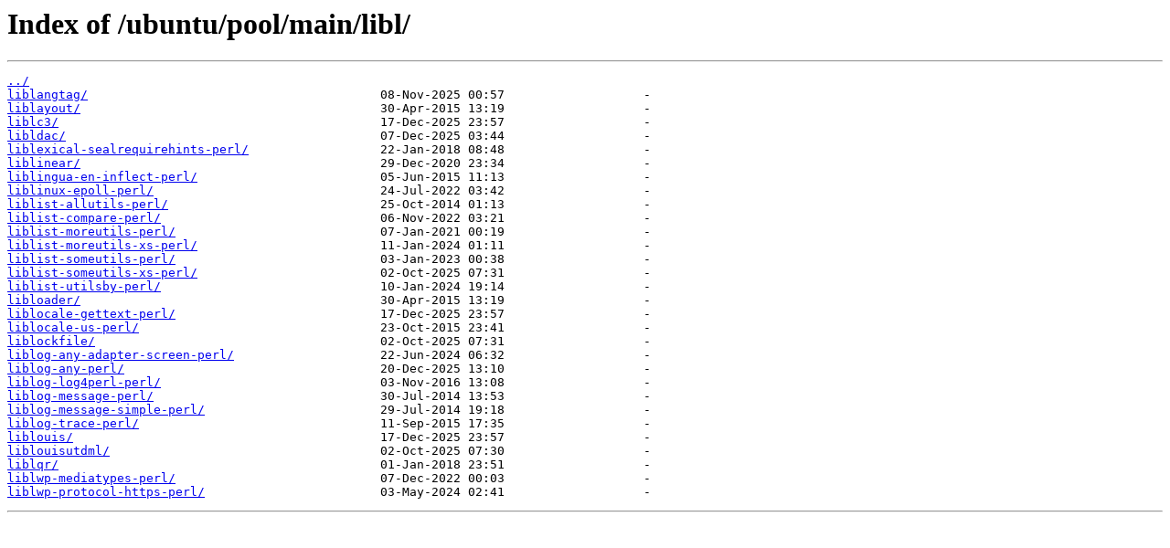

--- FILE ---
content_type: text/html
request_url: http://debian.xtdv.net/ubuntu/pool/main/libl/
body_size: 3904
content:
<html>
<head><title>Index of /ubuntu/pool/main/libl/</title></head>
<body>
<h1>Index of /ubuntu/pool/main/libl/</h1><hr><pre><a href="../">../</a>
<a href="liblangtag/">liblangtag/</a>                                        08-Nov-2025 00:57                   -
<a href="liblayout/">liblayout/</a>                                         30-Apr-2015 13:19                   -
<a href="liblc3/">liblc3/</a>                                            17-Dec-2025 23:57                   -
<a href="libldac/">libldac/</a>                                           07-Dec-2025 03:44                   -
<a href="liblexical-sealrequirehints-perl/">liblexical-sealrequirehints-perl/</a>                  22-Jan-2018 08:48                   -
<a href="liblinear/">liblinear/</a>                                         29-Dec-2020 23:34                   -
<a href="liblingua-en-inflect-perl/">liblingua-en-inflect-perl/</a>                         05-Jun-2015 11:13                   -
<a href="liblinux-epoll-perl/">liblinux-epoll-perl/</a>                               24-Jul-2022 03:42                   -
<a href="liblist-allutils-perl/">liblist-allutils-perl/</a>                             25-Oct-2014 01:13                   -
<a href="liblist-compare-perl/">liblist-compare-perl/</a>                              06-Nov-2022 03:21                   -
<a href="liblist-moreutils-perl/">liblist-moreutils-perl/</a>                            07-Jan-2021 00:19                   -
<a href="liblist-moreutils-xs-perl/">liblist-moreutils-xs-perl/</a>                         11-Jan-2024 01:11                   -
<a href="liblist-someutils-perl/">liblist-someutils-perl/</a>                            03-Jan-2023 00:38                   -
<a href="liblist-someutils-xs-perl/">liblist-someutils-xs-perl/</a>                         02-Oct-2025 07:31                   -
<a href="liblist-utilsby-perl/">liblist-utilsby-perl/</a>                              10-Jan-2024 19:14                   -
<a href="libloader/">libloader/</a>                                         30-Apr-2015 13:19                   -
<a href="liblocale-gettext-perl/">liblocale-gettext-perl/</a>                            17-Dec-2025 23:57                   -
<a href="liblocale-us-perl/">liblocale-us-perl/</a>                                 23-Oct-2015 23:41                   -
<a href="liblockfile/">liblockfile/</a>                                       02-Oct-2025 07:31                   -
<a href="liblog-any-adapter-screen-perl/">liblog-any-adapter-screen-perl/</a>                    22-Jun-2024 06:32                   -
<a href="liblog-any-perl/">liblog-any-perl/</a>                                   20-Dec-2025 13:10                   -
<a href="liblog-log4perl-perl/">liblog-log4perl-perl/</a>                              03-Nov-2016 13:08                   -
<a href="liblog-message-perl/">liblog-message-perl/</a>                               30-Jul-2014 13:53                   -
<a href="liblog-message-simple-perl/">liblog-message-simple-perl/</a>                        29-Jul-2014 19:18                   -
<a href="liblog-trace-perl/">liblog-trace-perl/</a>                                 11-Sep-2015 17:35                   -
<a href="liblouis/">liblouis/</a>                                          17-Dec-2025 23:57                   -
<a href="liblouisutdml/">liblouisutdml/</a>                                     02-Oct-2025 07:30                   -
<a href="liblqr/">liblqr/</a>                                            01-Jan-2018 23:51                   -
<a href="liblwp-mediatypes-perl/">liblwp-mediatypes-perl/</a>                            07-Dec-2022 00:03                   -
<a href="liblwp-protocol-https-perl/">liblwp-protocol-https-perl/</a>                        03-May-2024 02:41                   -
</pre><hr></body>
</html>
